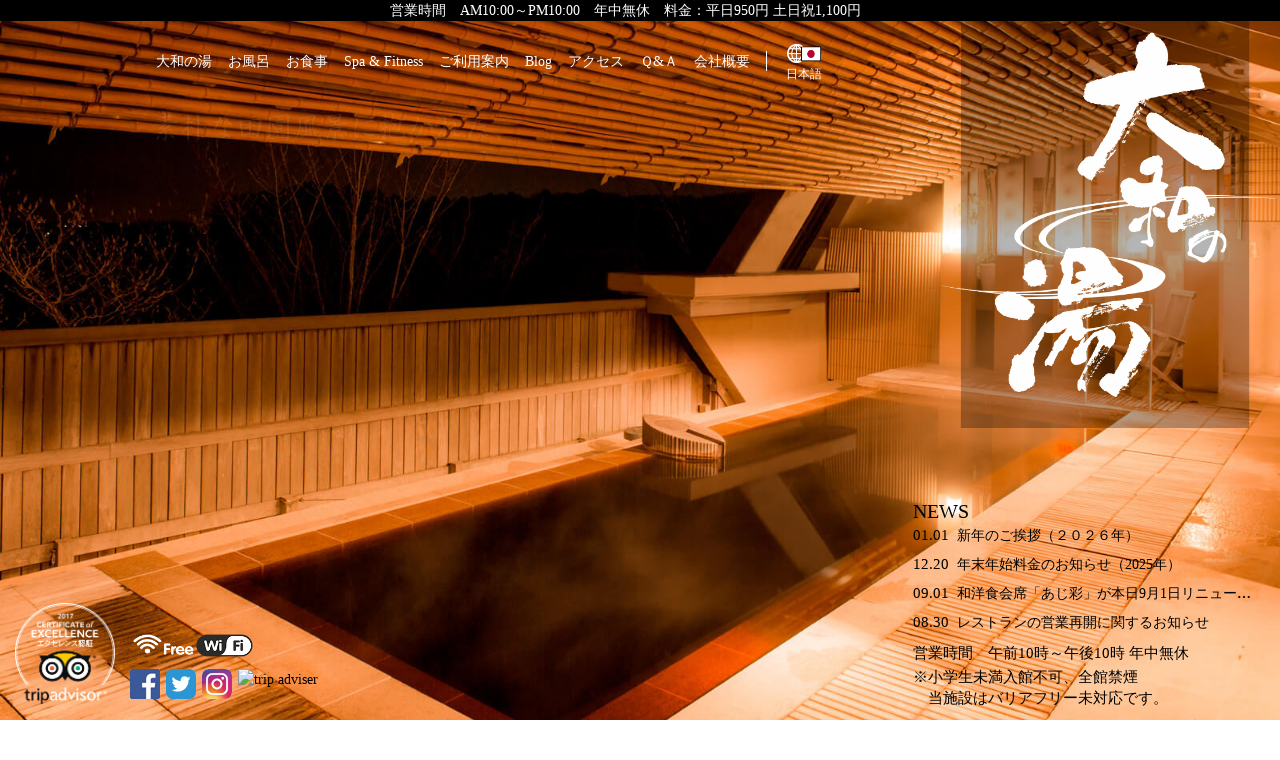

--- FILE ---
content_type: text/html; charset=UTF-8
request_url: https://yamatonoyu.com/
body_size: 38692
content:
<!DOCTYPE html>
<html lang="ja">
<head>
	<!-- Global site tag (gtag.js) - Google Analytics -->
<script async src="https://www.googletagmanager.com/gtag/js?id=G-JB628VQHJE"></script>
<script>
  window.dataLayer = window.dataLayer || [];
  function gtag(){dataLayer.push(arguments);}
  gtag('js', new Date());

  gtag('config', 'G-JB628VQHJE');
</script>
<meta charset="utf-8">
<meta name="viewport" content="width=device-width,initial-scale=1.0">
<meta name="format-detection" content="telephone=no">
<link rel="icon" href="/img/favicon.ico" type="image/vnd.microsoft.icon">
<link rel="stylesheet" href="https://yamatonoyu.com/wp-content/themes/yny/style.css">
<title>大和の湯 &#8211; 千葉県の日帰り天然温泉</title>
<meta name='robots' content='max-image-preview:large' />
<link rel="alternate" type="application/rss+xml" title="大和の湯 &raquo; トップページ のコメントのフィード" href="https://yamatonoyu.com/sample-page-2/feed" />
<script type="text/javascript">
window._wpemojiSettings = {"baseUrl":"https:\/\/s.w.org\/images\/core\/emoji\/14.0.0\/72x72\/","ext":".png","svgUrl":"https:\/\/s.w.org\/images\/core\/emoji\/14.0.0\/svg\/","svgExt":".svg","source":{"concatemoji":"https:\/\/yamatonoyu.com\/wp-includes\/js\/wp-emoji-release.min.js?ver=6.2.8"}};
/*! This file is auto-generated */
!function(e,a,t){var n,r,o,i=a.createElement("canvas"),p=i.getContext&&i.getContext("2d");function s(e,t){p.clearRect(0,0,i.width,i.height),p.fillText(e,0,0);e=i.toDataURL();return p.clearRect(0,0,i.width,i.height),p.fillText(t,0,0),e===i.toDataURL()}function c(e){var t=a.createElement("script");t.src=e,t.defer=t.type="text/javascript",a.getElementsByTagName("head")[0].appendChild(t)}for(o=Array("flag","emoji"),t.supports={everything:!0,everythingExceptFlag:!0},r=0;r<o.length;r++)t.supports[o[r]]=function(e){if(p&&p.fillText)switch(p.textBaseline="top",p.font="600 32px Arial",e){case"flag":return s("\ud83c\udff3\ufe0f\u200d\u26a7\ufe0f","\ud83c\udff3\ufe0f\u200b\u26a7\ufe0f")?!1:!s("\ud83c\uddfa\ud83c\uddf3","\ud83c\uddfa\u200b\ud83c\uddf3")&&!s("\ud83c\udff4\udb40\udc67\udb40\udc62\udb40\udc65\udb40\udc6e\udb40\udc67\udb40\udc7f","\ud83c\udff4\u200b\udb40\udc67\u200b\udb40\udc62\u200b\udb40\udc65\u200b\udb40\udc6e\u200b\udb40\udc67\u200b\udb40\udc7f");case"emoji":return!s("\ud83e\udef1\ud83c\udffb\u200d\ud83e\udef2\ud83c\udfff","\ud83e\udef1\ud83c\udffb\u200b\ud83e\udef2\ud83c\udfff")}return!1}(o[r]),t.supports.everything=t.supports.everything&&t.supports[o[r]],"flag"!==o[r]&&(t.supports.everythingExceptFlag=t.supports.everythingExceptFlag&&t.supports[o[r]]);t.supports.everythingExceptFlag=t.supports.everythingExceptFlag&&!t.supports.flag,t.DOMReady=!1,t.readyCallback=function(){t.DOMReady=!0},t.supports.everything||(n=function(){t.readyCallback()},a.addEventListener?(a.addEventListener("DOMContentLoaded",n,!1),e.addEventListener("load",n,!1)):(e.attachEvent("onload",n),a.attachEvent("onreadystatechange",function(){"complete"===a.readyState&&t.readyCallback()})),(e=t.source||{}).concatemoji?c(e.concatemoji):e.wpemoji&&e.twemoji&&(c(e.twemoji),c(e.wpemoji)))}(window,document,window._wpemojiSettings);
</script>
<style type="text/css">
img.wp-smiley,
img.emoji {
	display: inline !important;
	border: none !important;
	box-shadow: none !important;
	height: 1em !important;
	width: 1em !important;
	margin: 0 0.07em !important;
	vertical-align: -0.1em !important;
	background: none !important;
	padding: 0 !important;
}
</style>
	<link rel='stylesheet' id='wp-block-library-css' href='https://yamatonoyu.com/wp-includes/css/dist/block-library/style.min.css?ver=6.2.8' type='text/css' media='all' />
<link rel='stylesheet' id='classic-theme-styles-css' href='https://yamatonoyu.com/wp-includes/css/classic-themes.min.css?ver=6.2.8' type='text/css' media='all' />
<style id='global-styles-inline-css' type='text/css'>
body{--wp--preset--color--black: #000000;--wp--preset--color--cyan-bluish-gray: #abb8c3;--wp--preset--color--white: #ffffff;--wp--preset--color--pale-pink: #f78da7;--wp--preset--color--vivid-red: #cf2e2e;--wp--preset--color--luminous-vivid-orange: #ff6900;--wp--preset--color--luminous-vivid-amber: #fcb900;--wp--preset--color--light-green-cyan: #7bdcb5;--wp--preset--color--vivid-green-cyan: #00d084;--wp--preset--color--pale-cyan-blue: #8ed1fc;--wp--preset--color--vivid-cyan-blue: #0693e3;--wp--preset--color--vivid-purple: #9b51e0;--wp--preset--gradient--vivid-cyan-blue-to-vivid-purple: linear-gradient(135deg,rgba(6,147,227,1) 0%,rgb(155,81,224) 100%);--wp--preset--gradient--light-green-cyan-to-vivid-green-cyan: linear-gradient(135deg,rgb(122,220,180) 0%,rgb(0,208,130) 100%);--wp--preset--gradient--luminous-vivid-amber-to-luminous-vivid-orange: linear-gradient(135deg,rgba(252,185,0,1) 0%,rgba(255,105,0,1) 100%);--wp--preset--gradient--luminous-vivid-orange-to-vivid-red: linear-gradient(135deg,rgba(255,105,0,1) 0%,rgb(207,46,46) 100%);--wp--preset--gradient--very-light-gray-to-cyan-bluish-gray: linear-gradient(135deg,rgb(238,238,238) 0%,rgb(169,184,195) 100%);--wp--preset--gradient--cool-to-warm-spectrum: linear-gradient(135deg,rgb(74,234,220) 0%,rgb(151,120,209) 20%,rgb(207,42,186) 40%,rgb(238,44,130) 60%,rgb(251,105,98) 80%,rgb(254,248,76) 100%);--wp--preset--gradient--blush-light-purple: linear-gradient(135deg,rgb(255,206,236) 0%,rgb(152,150,240) 100%);--wp--preset--gradient--blush-bordeaux: linear-gradient(135deg,rgb(254,205,165) 0%,rgb(254,45,45) 50%,rgb(107,0,62) 100%);--wp--preset--gradient--luminous-dusk: linear-gradient(135deg,rgb(255,203,112) 0%,rgb(199,81,192) 50%,rgb(65,88,208) 100%);--wp--preset--gradient--pale-ocean: linear-gradient(135deg,rgb(255,245,203) 0%,rgb(182,227,212) 50%,rgb(51,167,181) 100%);--wp--preset--gradient--electric-grass: linear-gradient(135deg,rgb(202,248,128) 0%,rgb(113,206,126) 100%);--wp--preset--gradient--midnight: linear-gradient(135deg,rgb(2,3,129) 0%,rgb(40,116,252) 100%);--wp--preset--duotone--dark-grayscale: url('#wp-duotone-dark-grayscale');--wp--preset--duotone--grayscale: url('#wp-duotone-grayscale');--wp--preset--duotone--purple-yellow: url('#wp-duotone-purple-yellow');--wp--preset--duotone--blue-red: url('#wp-duotone-blue-red');--wp--preset--duotone--midnight: url('#wp-duotone-midnight');--wp--preset--duotone--magenta-yellow: url('#wp-duotone-magenta-yellow');--wp--preset--duotone--purple-green: url('#wp-duotone-purple-green');--wp--preset--duotone--blue-orange: url('#wp-duotone-blue-orange');--wp--preset--font-size--small: 13px;--wp--preset--font-size--medium: 20px;--wp--preset--font-size--large: 36px;--wp--preset--font-size--x-large: 42px;--wp--preset--spacing--20: 0.44rem;--wp--preset--spacing--30: 0.67rem;--wp--preset--spacing--40: 1rem;--wp--preset--spacing--50: 1.5rem;--wp--preset--spacing--60: 2.25rem;--wp--preset--spacing--70: 3.38rem;--wp--preset--spacing--80: 5.06rem;--wp--preset--shadow--natural: 6px 6px 9px rgba(0, 0, 0, 0.2);--wp--preset--shadow--deep: 12px 12px 50px rgba(0, 0, 0, 0.4);--wp--preset--shadow--sharp: 6px 6px 0px rgba(0, 0, 0, 0.2);--wp--preset--shadow--outlined: 6px 6px 0px -3px rgba(255, 255, 255, 1), 6px 6px rgba(0, 0, 0, 1);--wp--preset--shadow--crisp: 6px 6px 0px rgba(0, 0, 0, 1);}:where(.is-layout-flex){gap: 0.5em;}body .is-layout-flow > .alignleft{float: left;margin-inline-start: 0;margin-inline-end: 2em;}body .is-layout-flow > .alignright{float: right;margin-inline-start: 2em;margin-inline-end: 0;}body .is-layout-flow > .aligncenter{margin-left: auto !important;margin-right: auto !important;}body .is-layout-constrained > .alignleft{float: left;margin-inline-start: 0;margin-inline-end: 2em;}body .is-layout-constrained > .alignright{float: right;margin-inline-start: 2em;margin-inline-end: 0;}body .is-layout-constrained > .aligncenter{margin-left: auto !important;margin-right: auto !important;}body .is-layout-constrained > :where(:not(.alignleft):not(.alignright):not(.alignfull)){max-width: var(--wp--style--global--content-size);margin-left: auto !important;margin-right: auto !important;}body .is-layout-constrained > .alignwide{max-width: var(--wp--style--global--wide-size);}body .is-layout-flex{display: flex;}body .is-layout-flex{flex-wrap: wrap;align-items: center;}body .is-layout-flex > *{margin: 0;}:where(.wp-block-columns.is-layout-flex){gap: 2em;}.has-black-color{color: var(--wp--preset--color--black) !important;}.has-cyan-bluish-gray-color{color: var(--wp--preset--color--cyan-bluish-gray) !important;}.has-white-color{color: var(--wp--preset--color--white) !important;}.has-pale-pink-color{color: var(--wp--preset--color--pale-pink) !important;}.has-vivid-red-color{color: var(--wp--preset--color--vivid-red) !important;}.has-luminous-vivid-orange-color{color: var(--wp--preset--color--luminous-vivid-orange) !important;}.has-luminous-vivid-amber-color{color: var(--wp--preset--color--luminous-vivid-amber) !important;}.has-light-green-cyan-color{color: var(--wp--preset--color--light-green-cyan) !important;}.has-vivid-green-cyan-color{color: var(--wp--preset--color--vivid-green-cyan) !important;}.has-pale-cyan-blue-color{color: var(--wp--preset--color--pale-cyan-blue) !important;}.has-vivid-cyan-blue-color{color: var(--wp--preset--color--vivid-cyan-blue) !important;}.has-vivid-purple-color{color: var(--wp--preset--color--vivid-purple) !important;}.has-black-background-color{background-color: var(--wp--preset--color--black) !important;}.has-cyan-bluish-gray-background-color{background-color: var(--wp--preset--color--cyan-bluish-gray) !important;}.has-white-background-color{background-color: var(--wp--preset--color--white) !important;}.has-pale-pink-background-color{background-color: var(--wp--preset--color--pale-pink) !important;}.has-vivid-red-background-color{background-color: var(--wp--preset--color--vivid-red) !important;}.has-luminous-vivid-orange-background-color{background-color: var(--wp--preset--color--luminous-vivid-orange) !important;}.has-luminous-vivid-amber-background-color{background-color: var(--wp--preset--color--luminous-vivid-amber) !important;}.has-light-green-cyan-background-color{background-color: var(--wp--preset--color--light-green-cyan) !important;}.has-vivid-green-cyan-background-color{background-color: var(--wp--preset--color--vivid-green-cyan) !important;}.has-pale-cyan-blue-background-color{background-color: var(--wp--preset--color--pale-cyan-blue) !important;}.has-vivid-cyan-blue-background-color{background-color: var(--wp--preset--color--vivid-cyan-blue) !important;}.has-vivid-purple-background-color{background-color: var(--wp--preset--color--vivid-purple) !important;}.has-black-border-color{border-color: var(--wp--preset--color--black) !important;}.has-cyan-bluish-gray-border-color{border-color: var(--wp--preset--color--cyan-bluish-gray) !important;}.has-white-border-color{border-color: var(--wp--preset--color--white) !important;}.has-pale-pink-border-color{border-color: var(--wp--preset--color--pale-pink) !important;}.has-vivid-red-border-color{border-color: var(--wp--preset--color--vivid-red) !important;}.has-luminous-vivid-orange-border-color{border-color: var(--wp--preset--color--luminous-vivid-orange) !important;}.has-luminous-vivid-amber-border-color{border-color: var(--wp--preset--color--luminous-vivid-amber) !important;}.has-light-green-cyan-border-color{border-color: var(--wp--preset--color--light-green-cyan) !important;}.has-vivid-green-cyan-border-color{border-color: var(--wp--preset--color--vivid-green-cyan) !important;}.has-pale-cyan-blue-border-color{border-color: var(--wp--preset--color--pale-cyan-blue) !important;}.has-vivid-cyan-blue-border-color{border-color: var(--wp--preset--color--vivid-cyan-blue) !important;}.has-vivid-purple-border-color{border-color: var(--wp--preset--color--vivid-purple) !important;}.has-vivid-cyan-blue-to-vivid-purple-gradient-background{background: var(--wp--preset--gradient--vivid-cyan-blue-to-vivid-purple) !important;}.has-light-green-cyan-to-vivid-green-cyan-gradient-background{background: var(--wp--preset--gradient--light-green-cyan-to-vivid-green-cyan) !important;}.has-luminous-vivid-amber-to-luminous-vivid-orange-gradient-background{background: var(--wp--preset--gradient--luminous-vivid-amber-to-luminous-vivid-orange) !important;}.has-luminous-vivid-orange-to-vivid-red-gradient-background{background: var(--wp--preset--gradient--luminous-vivid-orange-to-vivid-red) !important;}.has-very-light-gray-to-cyan-bluish-gray-gradient-background{background: var(--wp--preset--gradient--very-light-gray-to-cyan-bluish-gray) !important;}.has-cool-to-warm-spectrum-gradient-background{background: var(--wp--preset--gradient--cool-to-warm-spectrum) !important;}.has-blush-light-purple-gradient-background{background: var(--wp--preset--gradient--blush-light-purple) !important;}.has-blush-bordeaux-gradient-background{background: var(--wp--preset--gradient--blush-bordeaux) !important;}.has-luminous-dusk-gradient-background{background: var(--wp--preset--gradient--luminous-dusk) !important;}.has-pale-ocean-gradient-background{background: var(--wp--preset--gradient--pale-ocean) !important;}.has-electric-grass-gradient-background{background: var(--wp--preset--gradient--electric-grass) !important;}.has-midnight-gradient-background{background: var(--wp--preset--gradient--midnight) !important;}.has-small-font-size{font-size: var(--wp--preset--font-size--small) !important;}.has-medium-font-size{font-size: var(--wp--preset--font-size--medium) !important;}.has-large-font-size{font-size: var(--wp--preset--font-size--large) !important;}.has-x-large-font-size{font-size: var(--wp--preset--font-size--x-large) !important;}
.wp-block-navigation a:where(:not(.wp-element-button)){color: inherit;}
:where(.wp-block-columns.is-layout-flex){gap: 2em;}
.wp-block-pullquote{font-size: 1.5em;line-height: 1.6;}
</style>
<link rel='stylesheet' id='bogo-css' href='https://yamatonoyu.com/wp-content/plugins/bogo/includes/css/style.css?ver=3.7' type='text/css' media='all' />
<link rel='stylesheet' id='contact-form-7-css' href='https://yamatonoyu.com/wp-content/plugins/contact-form-7/includes/css/styles.css?ver=5.7.6' type='text/css' media='all' />
<link rel='stylesheet' id='foobox-free-min-css' href='https://yamatonoyu.com/wp-content/plugins/foobox-image-lightbox/free/css/foobox.free.min.css?ver=2.7.25' type='text/css' media='all' />
<script type='text/javascript' src='https://yamatonoyu.com/wp-includes/js/jquery/jquery.min.js?ver=3.6.4' id='jquery-core-js'></script>
<script type='text/javascript' src='https://yamatonoyu.com/wp-includes/js/jquery/jquery-migrate.min.js?ver=3.4.0' id='jquery-migrate-js'></script>
<script type='text/javascript' id='foobox-free-min-js-before'>
/* Run FooBox FREE (v2.7.25) */
var FOOBOX = window.FOOBOX = {
	ready: true,
	disableOthers: false,
	o: {wordpress: { enabled: true }, countMessage:'image %index of %total', captions: { dataTitle: ["captionTitle","title"], dataDesc: ["captionDesc","description"] }, excludes:'.fbx-link,.nofoobox,.nolightbox,a[href*="pinterest.com/pin/create/button/"]', affiliate : { enabled: false }},
	selectors: [
		".foogallery-container.foogallery-lightbox-foobox", ".foogallery-container.foogallery-lightbox-foobox-free", ".gallery", ".wp-block-gallery", ".wp-caption", ".wp-block-image", "a:has(img[class*=wp-image-])", ".foobox"
	],
	pre: function( $ ){
		// Custom JavaScript (Pre)
		
	},
	post: function( $ ){
		// Custom JavaScript (Post)
		
		// Custom Captions Code
		
	},
	custom: function( $ ){
		// Custom Extra JS
		
	}
};
</script>
<script type='text/javascript' src='https://yamatonoyu.com/wp-content/plugins/foobox-image-lightbox/free/js/foobox.free.min.js?ver=2.7.25' id='foobox-free-min-js'></script>
<link rel="https://api.w.org/" href="https://yamatonoyu.com/wp-json/" /><link rel="alternate" type="application/json" href="https://yamatonoyu.com/wp-json/wp/v2/pages/2" /><link rel="EditURI" type="application/rsd+xml" title="RSD" href="https://yamatonoyu.com/xmlrpc.php?rsd" />
<link rel="wlwmanifest" type="application/wlwmanifest+xml" href="https://yamatonoyu.com/wp-includes/wlwmanifest.xml" />
<meta name="generator" content="WordPress 6.2.8" />
<link rel="canonical" href="https://yamatonoyu.com/" />
<link rel='shortlink' href='https://yamatonoyu.com/' />
<link rel="alternate" type="application/json+oembed" href="https://yamatonoyu.com/wp-json/oembed/1.0/embed?url=https%3A%2F%2Fyamatonoyu.com%2F" />
<link rel="alternate" type="text/xml+oembed" href="https://yamatonoyu.com/wp-json/oembed/1.0/embed?url=https%3A%2F%2Fyamatonoyu.com%2F&#038;format=xml" />
<link rel="alternate" hreflang="zh-CN" href="https://yamatonoyu.com/zh/" />
<link rel="alternate" hreflang="en-US" href="https://yamatonoyu.com/en/" />
<link rel="alternate" hreflang="ja" href="https://yamatonoyu.com/" />
<link rel="stylesheet" href="/css/index.css">
		<style type="text/css" id="wp-custom-css">
			#news {
	max-width: 350px;
}

#news dl {
	margin-right: 0;
	display: grid;
	grid-template-columns: max-content 1fr;
	gap: 8px;
}

#news dt {
	float: none;
}

#news dd {
	margin-left: 0;
	width: auto;
}		</style>
		</head>

<body class="home page-template-default page page-id-2 ja">
<svg xmlns="http://www.w3.org/2000/svg" viewBox="0 0 0 0" width="0" height="0" focusable="false" role="none" style="visibility: hidden; position: absolute; left: -9999px; overflow: hidden;" ><defs><filter id="wp-duotone-dark-grayscale"><feColorMatrix color-interpolation-filters="sRGB" type="matrix" values=" .299 .587 .114 0 0 .299 .587 .114 0 0 .299 .587 .114 0 0 .299 .587 .114 0 0 " /><feComponentTransfer color-interpolation-filters="sRGB" ><feFuncR type="table" tableValues="0 0.49803921568627" /><feFuncG type="table" tableValues="0 0.49803921568627" /><feFuncB type="table" tableValues="0 0.49803921568627" /><feFuncA type="table" tableValues="1 1" /></feComponentTransfer><feComposite in2="SourceGraphic" operator="in" /></filter></defs></svg><svg xmlns="http://www.w3.org/2000/svg" viewBox="0 0 0 0" width="0" height="0" focusable="false" role="none" style="visibility: hidden; position: absolute; left: -9999px; overflow: hidden;" ><defs><filter id="wp-duotone-grayscale"><feColorMatrix color-interpolation-filters="sRGB" type="matrix" values=" .299 .587 .114 0 0 .299 .587 .114 0 0 .299 .587 .114 0 0 .299 .587 .114 0 0 " /><feComponentTransfer color-interpolation-filters="sRGB" ><feFuncR type="table" tableValues="0 1" /><feFuncG type="table" tableValues="0 1" /><feFuncB type="table" tableValues="0 1" /><feFuncA type="table" tableValues="1 1" /></feComponentTransfer><feComposite in2="SourceGraphic" operator="in" /></filter></defs></svg><svg xmlns="http://www.w3.org/2000/svg" viewBox="0 0 0 0" width="0" height="0" focusable="false" role="none" style="visibility: hidden; position: absolute; left: -9999px; overflow: hidden;" ><defs><filter id="wp-duotone-purple-yellow"><feColorMatrix color-interpolation-filters="sRGB" type="matrix" values=" .299 .587 .114 0 0 .299 .587 .114 0 0 .299 .587 .114 0 0 .299 .587 .114 0 0 " /><feComponentTransfer color-interpolation-filters="sRGB" ><feFuncR type="table" tableValues="0.54901960784314 0.98823529411765" /><feFuncG type="table" tableValues="0 1" /><feFuncB type="table" tableValues="0.71764705882353 0.25490196078431" /><feFuncA type="table" tableValues="1 1" /></feComponentTransfer><feComposite in2="SourceGraphic" operator="in" /></filter></defs></svg><svg xmlns="http://www.w3.org/2000/svg" viewBox="0 0 0 0" width="0" height="0" focusable="false" role="none" style="visibility: hidden; position: absolute; left: -9999px; overflow: hidden;" ><defs><filter id="wp-duotone-blue-red"><feColorMatrix color-interpolation-filters="sRGB" type="matrix" values=" .299 .587 .114 0 0 .299 .587 .114 0 0 .299 .587 .114 0 0 .299 .587 .114 0 0 " /><feComponentTransfer color-interpolation-filters="sRGB" ><feFuncR type="table" tableValues="0 1" /><feFuncG type="table" tableValues="0 0.27843137254902" /><feFuncB type="table" tableValues="0.5921568627451 0.27843137254902" /><feFuncA type="table" tableValues="1 1" /></feComponentTransfer><feComposite in2="SourceGraphic" operator="in" /></filter></defs></svg><svg xmlns="http://www.w3.org/2000/svg" viewBox="0 0 0 0" width="0" height="0" focusable="false" role="none" style="visibility: hidden; position: absolute; left: -9999px; overflow: hidden;" ><defs><filter id="wp-duotone-midnight"><feColorMatrix color-interpolation-filters="sRGB" type="matrix" values=" .299 .587 .114 0 0 .299 .587 .114 0 0 .299 .587 .114 0 0 .299 .587 .114 0 0 " /><feComponentTransfer color-interpolation-filters="sRGB" ><feFuncR type="table" tableValues="0 0" /><feFuncG type="table" tableValues="0 0.64705882352941" /><feFuncB type="table" tableValues="0 1" /><feFuncA type="table" tableValues="1 1" /></feComponentTransfer><feComposite in2="SourceGraphic" operator="in" /></filter></defs></svg><svg xmlns="http://www.w3.org/2000/svg" viewBox="0 0 0 0" width="0" height="0" focusable="false" role="none" style="visibility: hidden; position: absolute; left: -9999px; overflow: hidden;" ><defs><filter id="wp-duotone-magenta-yellow"><feColorMatrix color-interpolation-filters="sRGB" type="matrix" values=" .299 .587 .114 0 0 .299 .587 .114 0 0 .299 .587 .114 0 0 .299 .587 .114 0 0 " /><feComponentTransfer color-interpolation-filters="sRGB" ><feFuncR type="table" tableValues="0.78039215686275 1" /><feFuncG type="table" tableValues="0 0.94901960784314" /><feFuncB type="table" tableValues="0.35294117647059 0.47058823529412" /><feFuncA type="table" tableValues="1 1" /></feComponentTransfer><feComposite in2="SourceGraphic" operator="in" /></filter></defs></svg><svg xmlns="http://www.w3.org/2000/svg" viewBox="0 0 0 0" width="0" height="0" focusable="false" role="none" style="visibility: hidden; position: absolute; left: -9999px; overflow: hidden;" ><defs><filter id="wp-duotone-purple-green"><feColorMatrix color-interpolation-filters="sRGB" type="matrix" values=" .299 .587 .114 0 0 .299 .587 .114 0 0 .299 .587 .114 0 0 .299 .587 .114 0 0 " /><feComponentTransfer color-interpolation-filters="sRGB" ><feFuncR type="table" tableValues="0.65098039215686 0.40392156862745" /><feFuncG type="table" tableValues="0 1" /><feFuncB type="table" tableValues="0.44705882352941 0.4" /><feFuncA type="table" tableValues="1 1" /></feComponentTransfer><feComposite in2="SourceGraphic" operator="in" /></filter></defs></svg><svg xmlns="http://www.w3.org/2000/svg" viewBox="0 0 0 0" width="0" height="0" focusable="false" role="none" style="visibility: hidden; position: absolute; left: -9999px; overflow: hidden;" ><defs><filter id="wp-duotone-blue-orange"><feColorMatrix color-interpolation-filters="sRGB" type="matrix" values=" .299 .587 .114 0 0 .299 .587 .114 0 0 .299 .587 .114 0 0 .299 .587 .114 0 0 " /><feComponentTransfer color-interpolation-filters="sRGB" ><feFuncR type="table" tableValues="0.098039215686275 1" /><feFuncG type="table" tableValues="0 0.66274509803922" /><feFuncB type="table" tableValues="0.84705882352941 0.41960784313725" /><feFuncA type="table" tableValues="1 1" /></feComponentTransfer><feComposite in2="SourceGraphic" operator="in" /></filter></defs></svg>
<header>
  <p id="top-info">
    <span class="lang-ja">営業時間　AM10:00～PM10:00　年中無休　料金：平日950円 土日祝1,100円</span>
    <span class="lang-en">10:00 A.M. to 10:00 P.M. 7 days a week / Weekdays: &yen;950 Weekends & Holidays: &yen;1,100</span>
    <span class="lang-zh">营业时间：上午10点至晚上10点 一周7天 价格：平日950日元 周六，周日及公众假期1,100日元</span>
  </p>
  <div class="header-inner">
    <p id="navi-menu">MENU</p>
<nav style="display:none;">
<div class="menu-nav-container"><ul id="menu-nav" class="menu"><li id="menu-item-57" class="menu-item menu-item-type-post_type menu-item-object-page menu-item-home current-menu-item page_item page-item-2 current_page_item menu-item-57"><a href="https://yamatonoyu.com/" aria-current="page">TOP</a></li>
<li id="menu-item-56" class="menu-item menu-item-type-post_type menu-item-object-page menu-item-56"><a href="https://yamatonoyu.com/about">大和の湯</a></li>
<li id="menu-item-55" class="menu-item menu-item-type-post_type menu-item-object-page menu-item-55"><a href="https://yamatonoyu.com/bath">お風呂</a></li>
<li id="menu-item-114" class="menu-item menu-item-type-post_type menu-item-object-page menu-item-has-children menu-item-114"><a href="https://yamatonoyu.com/food">お食事</a>
<ul class="sub-menu">
	<li id="menu-item-181" class="menu-item menu-item-type-custom menu-item-object-custom menu-item-181"><a href="/food/#drinkMenu">お飲み物</a></li>
</ul>
</li>
<li id="menu-item-113" class="menu-item menu-item-type-post_type menu-item-object-page menu-item-113"><a href="https://yamatonoyu.com/fitness">Spa &#038; Fitness</a></li>
<li id="menu-item-112" class="menu-item menu-item-type-post_type menu-item-object-page menu-item-112"><a href="https://yamatonoyu.com/guidance">ご利用案内</a></li>
<li id="menu-item-115" class="menu-item menu-item-type-post_type menu-item-object-page menu-item-115"><a href="https://yamatonoyu.com/information">Blog</a></li>
<li id="menu-item-111" class="menu-item menu-item-type-post_type menu-item-object-page menu-item-111"><a href="https://yamatonoyu.com/access">アクセス</a></li>
<li id="menu-item-110" class="menu-item menu-item-type-post_type menu-item-object-page menu-item-110"><a href="https://yamatonoyu.com/question">Ｑ&#038;Ａ</a></li>
<li id="menu-item-109" class="menu-item menu-item-type-post_type menu-item-object-page menu-item-109"><a href="https://yamatonoyu.com/profile">会社概要</a></li>
</ul></div><div id="select-lang">
  <div id="current-lang">
    <span class="lang-ja"><img src="/img/globe_japan.png" alt=""><img src="/img/globe_japan_white.png" alt="" class="globe-white"><br>日本語</span>
    <span class="lang-en"><img src="/img/globe_usa.png" alt=""><img src="/img/globe_usa_white.png" alt="" class="globe-white"><br>English</span>
    <span class="lang-zh"><img src="/img/globe_china.png" alt=""><img src="/img/globe_china_white.png" alt="" class="globe-white"><br>中文</span>
  </div>
  <ul class="bogo-language-switcher list-view"><li class="en-US en first"><span class="bogoflags bogoflags-us"></span> <span class="bogo-language-name"><a rel="alternate" hreflang="en-US" href="https://yamatonoyu.com/en/" title="英語">English</a></span></li>
<li class="ja current"><span class="bogoflags bogoflags-jp"></span> <span class="bogo-language-name"><a rel="alternate" hreflang="ja" href="https://yamatonoyu.com/" title="日本語" class="current" aria-current="page">日本語</a></span></li>
<li class="zh-CN zh last"><span class="bogoflags bogoflags-cn"></span> <span class="bogo-language-name"><a rel="alternate" hreflang="zh-CN" href="https://yamatonoyu.com/zh/" title="中国語">中文</a></span></li>
</ul>  <div id="lang-shadow"></div>
</div>
</nav>
  </div>
</header>
<div class="container">
  <div class="contents">

<h1 id="square-logo" class="lang-ja"><img src="/img/yamatologo_square.png" alt="大和の湯"></h1>
<div id="yamato-logo" class="lang-en">
  <h1><img src="/img/yamatoLogo6.png" alt="Hot Spring in Narita [Yamato no Yu - Onsen]"></h1>
  <div class="down-arrow"><a href="#page2" class="scroll"><img src="/img/down2.png" alt="" class="arrow" width="50"></a></div>
</div>
<div id="yamato-logo" class="lang-zh">
  <h1><img src="/img/yamatoLogo6.png" alt="yamato-no-yu 日本千叶成田的温泉"></h1>
  <div class="down-arrow"><a href="#page2" class="scroll"><img src="/img/down2.png" alt="" class="arrow" width="50"></a></div>
</div>
<div id="for-hidden"><div id="top-image-top"></div></div>
<div id="intro-wrapper">
  <div id="intro">
    <img src="/img/yamato_intro1-4.png" alt="素朴な田園風景に抱かれた、" class="intro1">
    <img src="/img/yamato_intro2-4.png" alt="モダンな大人の隠れ家" class="intro2">
    <img src="/img/yamato_intro3-4.png" alt="極上の湯で心身を癒す至福のくつろぎ･・・" class="intro3">
  </div>
</div>

<div id="news">
  <strong><a href="/information" class="lang-ja">NEWS</a><a href="/en/information" class="lang-en">NEWS</a></strong>
  <dl>
    <dt>01.01</dt>
    <dd><a href="https://yamatonoyu.com/article/1835">新年のご挨拶（２０２６年）</a></dd>
    <dt>12.20</dt>
    <dd><a href="https://yamatonoyu.com/article/1806">年末年始料金のお知らせ（2025年）</a></dd>
    <dt>09.01</dt>
    <dd><a href="https://yamatonoyu.com/article/1749">和洋食会席「あじ彩」が本日9月1日リニューアルオープンしました！</a></dd>
    <dt>08.30</dt>
    <dd><a href="https://yamatonoyu.com/article/1553">レストランの営業再開に関するお知らせ</a></dd>
  </dl>
  <p style="font-weight:normal;">営業時間　午前10時～午後10時 年中無休</p>
  <p style="font-weight:normal; text-align:left; margin-top:3px;">※小学生未満入館不可、全館禁煙<br>　当施設はバリアフリー未対応です。</p>
</div>
<div id="trip-advisor-wrapper">
  <div class="tripadvisor-certificate-excellence"><a href="/article/234"><img src="/img/logo_tripadvisor_certificate_excellence_wh_mix.png" alt="2018 CERTIFICATE of EXCELLENCE エクセレンス認証 trip advisor"></a></div>
</div>
<div id="wifi-mark">
  <a href="/article/229"><img src="/img/icon_wifi_free_wh.png" alt="wi-fi 無料接続サービス"></a>
</div>

<div id="tablet-social">
  <div class="tablet-facebook">
    <a href="https://www.facebook.com/yamatonoyu" target="_blank"><img src="/img/facebook.png" alt="大和の湯Facebookページ" width="25"></a>
  </div>
  <div class="tablet-twitter">
    <a href="https://twitter.com/yamatonoyu_1999" target="_blank"><img src="/img/twitter.png" alt="大和の湯Twitterページ" width="25"></a>
  </div>
  <div class="tablet-instagram">
    <a href="https://www.instagram.com/naritanomeisen_yamatonoyu/" target="_blank"><img src="/img/instagram.png" alt="大和の湯Instagramページ" width="25"></a>
  </div>
  <div id="TA_socialButtonIcon991" class="TA_socialButtonIcon">
    <ul id="rkfZJOlS" class="TA_links HWqCN0E">
      <li id="WP1CJX1qRTw" class="FkVUIFOgC">
        <a target="_blank" href="https://www.tripadvisor.jp/Attraction_Review-g298161-d1641309-Reviews-Yamato_no_Yu-Narita_Chiba_Prefecture_Kanto.html"><img src="https://www.tripadvisor.jp/img/cdsi/img2/branding/socialWidget/32x32_green-21690-2.png" alt="trip adviser"></a>
      </li>
    </ul>
  </div>
  <script src="https://www.jscache.com/wejs?wtype=socialButtonIcon&amp;uniq=991&amp;locationId=1641309&amp;color=green&amp;size=med&amp;lang=ja&amp;display_version=2"></script>
</div>

<!--スマホ用TOP情報表示-->
<div class="info-sp">


  <div class="introduce">
    <p>千葉県成田市の天然温泉 大和の湯は、</p>
    <p>東京からでも日帰りで楽しめるリゾート施設です。</p>
  </div>

  <p class="telephone"><a href="tel:0476288111">TEL:0476-28-8111</a></p>
  <p>午前10時 - 午後10時　年中無休</p>
  <div class="access-btn">
    <a href="/access"><p>アクセス</p><img src="/img/access.png" alt="" width="20" class="access-mark"></a>
  </div>
  <dl>
    <dt>入館料</dt>
    <dd>平日:950円/土日祝:1100円</dd>
    <dd>小学生:600円（大浴場の混浴はできません。）</dd>
    <dd>未就学児の入館はご遠慮ください。</dd>
    <dd></dd>
  </dl>


</div>

<div id="btn-part" class="lang-en">
  <div class="english">
    <a href="/"><p>Japanese</p></a>
  </div>
</div>
<div id="btn-part" class="lang-zh">
  <div class="english">
    <a href="/"><p>Japanese</p></a>
  </div>
</div>

</div><!-- /contents -->

<div id="main">
  <div id="page2">
    <div class="warpping">
      <h2 class="news"><a href="/information">NEWS</a></h2>
      <div id="box-container">

        <div class="box">
          <div class="box-image"><img width="1588" height="1228" src="https://yamatonoyu.com/wp-content/uploads/2020/07/yamatonoyulogo-e1766199423331.jpg" class="attachment-post-thumbnail size-post-thumbnail wp-post-image" alt="yamatonoyulogo" decoding="async" loading="lazy" srcset="https://yamatonoyu.com/wp-content/uploads/2020/07/yamatonoyulogo-e1766199423331.jpg 1588w, https://yamatonoyu.com/wp-content/uploads/2020/07/yamatonoyulogo-e1766199423331-300x232.jpg 300w, https://yamatonoyu.com/wp-content/uploads/2020/07/yamatonoyulogo-e1766199423331-1024x792.jpg 1024w, https://yamatonoyu.com/wp-content/uploads/2020/07/yamatonoyulogo-e1766199423331-768x594.jpg 768w, https://yamatonoyu.com/wp-content/uploads/2020/07/yamatonoyulogo-e1766199423331-1536x1188.jpg 1536w" sizes="(max-width: 1588px) 100vw, 1588px" /></div>
          <div class="news-title">
            <a href="https://yamatonoyu.com/article/1835">
              <h3>新年のご挨拶（２０２６年）</h3>
            </a>
          </div>
          <p class="date">2026年1月1日</p>
          <div class="box-text">
            <p class="news-text">新年のご挨拶 新年明けましておめでとうございます。 旧年中は格別のご愛顧を賜り厚く御礼申し上げます。...</p>
          </div>
        </div>
        <div class="box">
          <div class="box-image"></div>
          <div class="news-title">
            <a href="https://yamatonoyu.com/article/1806">
              <h3>年末年始料金のお知らせ（2025年）</h3>
            </a>
          </div>
          <p class="date">2025年12月20日</p>
          <div class="box-text">
            <p class="news-text">いつも「成田の命泉　大和の湯」をご利用頂き、誠にありがとうございます。 年末年始も休まずに営業いたし...</p>
          </div>
        </div>
        <div class="box">
          <div class="box-image"><img width="600" height="400" src="https://yamatonoyu.com/wp-content/uploads/2025/08/ajisai.png" class="attachment-post-thumbnail size-post-thumbnail wp-post-image" alt="" decoding="async" loading="lazy" srcset="https://yamatonoyu.com/wp-content/uploads/2025/08/ajisai.png 600w, https://yamatonoyu.com/wp-content/uploads/2025/08/ajisai-300x200.png 300w" sizes="(max-width: 600px) 100vw, 600px" /></div>
          <div class="news-title">
            <a href="https://yamatonoyu.com/article/1749">
              <h3>和洋食会席「あじ彩」が本日9月1日リニューアルオープンしました！</h3>
            </a>
          </div>
          <p class="date">2025年9月1日</p>
          <div class="box-text">
            <p class="news-text">いつも成田の命泉　大和の湯をご利用いただきありがとうございます。 この度、和洋食会席「あじ彩」が本日...</p>
          </div>
        </div>

      </div>
      <div class="line-box">
        <span class="inside"></span>
      </div>
      <div class="greeting-image">
        <img src="/img/appearance.jpg" alt="大和の湯外観" width="360" class="fadeIn">
      </div>
      <div class="vertical-line"></div>
      <div class="right-box">
        <h2 id="greeting">
          <img src="/img/goaisatsu.jpg" alt="ごあいさつ" class="goaisatsu">
        </h2>
        <div class="greeting-p">
          <p>平成８年、成田老人クラブの方々が突然会社に来られ、成田の大竹にて何とか温泉を開業してほしいと熱く語られたのを今でもはっきりと覚えております。その2年後、平成10年10月10日、初代「大和の湯」はオープンしました。当初、お客様の来館数は最大200人程度と想定されたことから、小ぶりの平屋で鉄筋コンクリート造のモダンな建物としました。</p>
          <p>ところが蓋をあけてみると、週末や祝日には700人以上の来館者があり、浴室はいつも満杯で人が並ぶ事態となってしまったのです。これでは申し訳ないと、3年を過ぎた時点で解体を決断しました。そして1,000人の来館者でも対応できるスペースと、和風モダンを極めた最上級の日帰り温泉施設を再建設することとし、著名な建築設計家である羽深氏とタイアップした結果、今日の「大和の湯」が誕生しました。</p>
          <p>市民の声から始まった「大和の湯」だからこそ、その初心を貫き、いつまでも市民の皆さまに愛され続ける天然温泉施設でありたいと心から願っております。ごゆっくりとおくつろぎください。</p>
        </div>
        <div class="greeting-name">
         <dl>
  <dt>成田の命泉 大和の湯</dt>
  <dd>創業者　中島 尚彦</dd>
  <dt style="margin-top: 8px;">メディア情報発信</dt>
  <dd style="margin-top: 8px;"><a href="https://www.instagram.com/kodaishi/" target="_blank" rel="noopener">Kodaishi Instagram</a><br>
      <a href="https://twitter.com/historyjp__" target="_blank" rel="noopener">Historyjp古代史Twitter</a><br>
      <a href="https://www.historyjp.com" target="_blank" rel="noopener">日本とユダヤのハーモニー</a></dd>
</dl>

<style>
.greeting-name {
    line-height: 1.7;
}

.greeting-name dt {
    float: left;
}

.greeting-name dd {
    margin-left: 127px;
    text-align: left;
}

.greeting-name dd a {
    color: blue;
}

.greeting-name dd a:hover {
    text-decoration:underline;
}
</style> 
        </div>
      </div>
    </div>
<footer>
  <div class="footer-inner">
	  <p>
		  <span>〒286-0841 千葉県成田市大竹1630</span>
		  <span>TEL：0476-28-8111</span>
		  <span>FAX：0476-28-8112</span><br>
		  <span>営業時間：午前10時～午後10時 年中無休</span>
		  <span>※小学生未満入館不可、全館禁煙</span><br>
		  <span class="copyright">Copyright(C) Yamatonoyu 2015 All rights reserved.</span>
	  </p>
  </div>
</footer>
</div></div>
<div id="page-top"><a href="#"><img src="/img/arrow.png" alt=""></a></div>
</div><!-- /container -->
<script type='text/javascript' src='https://yamatonoyu.com/wp-content/plugins/contact-form-7/includes/swv/js/index.js?ver=5.7.6' id='swv-js'></script>
<script type='text/javascript' id='contact-form-7-js-extra'>
/* <![CDATA[ */
var wpcf7 = {"api":{"root":"https:\/\/yamatonoyu.com\/wp-json\/","namespace":"contact-form-7\/v1"}};
/* ]]> */
</script>
<script type='text/javascript' src='https://yamatonoyu.com/wp-content/plugins/contact-form-7/includes/js/index.js?ver=5.7.6' id='contact-form-7-js'></script>
<script type='text/javascript' src='https://yamatonoyu.com/js/common.js?ver=6.2.8' id='common-js-js'></script>
<script type='text/javascript' src='https://yamatonoyu.com/js/index.js?ver=6.2.8' id='index-js-js'></script>
</body>
</html>

--- FILE ---
content_type: text/css
request_url: https://yamatonoyu.com/wp-content/themes/yny/style.css
body_size: 12646
content:
@charset "utf-8";
/*
Theme Name:	YNY
Author:	soundhouse
Description:	大和の湯のテーマ
version:	0.9
*/
/* reset */
html, body, div, span, object, h1, h2, h3, h4, h5, h6, p, a, addresss, img, samp, strong, dl.form, dt, dd, ol, ul, li, form, label, table, caption, tbody, tfoot, thead, tr, th, td {
	vertical-align: baseline;
	margin: 0;
	padding: 0;
	border: 0;
	background: transparent;
	font-size: 100%;
	outline: 0;
	font-weight: normal;
}

a {
	color: #000;
	text-decoration: none;
}

* {
	zoom: 1;
}

img {
	-ms-interpolation-mode: bicubic;
}

ul, ol {
	list-style: none;
	zoom: normal;
}

table {
	border-collapse: collapse;
	border-spacing: 0;
}

dl {
	margin: 0;
}

body {
	-webkit-text-size-adjust: none;
	overflow-y: scroll;
	font: 14px/1.5em "Times New Roman", Meiryo, serif;
}

/* 言語別表示 */
:lang(ja) .lang-en,
:lang(ja) .lang-zh {
	display: none;
}
:lang(en-US) .lang-ja,
:lang(en-US) .lang-zh {
	display: none;
}
:lang(zh-CN) .lang-ja,
:lang(zh-CN) .lang-en {
	display: none;
}

/* スクリーンリーダー */
.screen-reader-text {
	border: 0;
	clip: rect(1px, 1px, 1px, 1px);
	clip-path: inset(50%);
	height: 1px;
	margin: -1px;
	overflow: hidden;
	padding: 0;
	position: absolute !important;
	width: 1px;
	word-wrap: normal !important;
}

/* あれ系 */
.top30 {
	margin-top: 30px;
}

.bottom30 {
	margin-bottom: 30px;
}

.clear {
	clear: both;
}

.right {
	float: right;
}

header {
	position: fixed;
	width: 100%;
	top: 0;
	left: 0;
	height: 103px;
	background-color: #fff;
	box-shadow: rgba(0, 0, 0, 0.85098) 8px -3px 8px -5px;
	z-index: 100;
}

#top-info {
	background: #000;
	color: #fff;
	text-align: center;
	padding-right: 30px;
	margin-top: 0;
}
:lang(en-US) #top-info,
:lang(zh-CN) #top-info {
	text-align: right;
}

.header-inner {
	max-width: 1000px;
	margin: auto;
	position: relative;
}

header img.logo {
	float: left;
	margin: 14px 0px 14px 14px;
}

header img.logo:hover {
	opacity: .8;
}

#menu-social {
	position: absolute;
	right: 0;
	top: 26px;
}

#menu-social > div {
	float: left;
}

#menu-social > div + div {
	margin-left: 3px;
}

#menu-social > div img {
	width: 23px;
}

@media screen and (max-width: 950px){
	#menu-social {
	top: 13px;
	width: 54px;
	}
	#menu-social > div:nth-child(3) {
		margin-left: 0;
	}
}

#navi-menu {
	display: none;
	background: #000;
	text-align: center;
	padding: 10px;
	margin: 0px;
}

#navi-menu:hover {
	cursor: pointer;
}

.menu-nav-container {
	display: inline-block;
}

#select-lang {
	display: inline-block;
}

.bogo-language-switcher .bogoflags,
.bogo-language-switcher .bogoflags-before::before {
	width: 24px;
	height: 16px;
}

.bogo-language-switcher .bogoflags::before {
	content:none;
}

.bogo-language-switcher .bogoflags-jp {
	background: url('/img/japan.png') no-repeat center center;
	background-size: 24px 16px;
}

.bogo-language-switcher .bogoflags-us {
	background: url('/img/usa.png') no-repeat center center;
	background-size: 24px 16px;
}

.bogo-language-switcher .bogoflags-cn {
	background: url('/img/china.png') no-repeat center center;
	background-size: 24px 16px;
}

.bogo-language-switcher a {
	display: inline-block;
}

header ul {
	padding: 28px 0 0;
}

:lang(en-US) header ul,
:lang(zh-CN) header ul {
	padding-left: 10px;
}

header li {
	float: left;
	margin-left: 16px;
}

header li a{
	color: black;
}

header li a:hover{
	opacity: 0.6;
}

#menu-nav > li:first-child {
	display: none;
}

#menu-nav .sub-menu {
	display: none;
	padding-top: 5px;
	position: absolute;
	white-space: nowrap;
}

#menu-nav .sub-menu li {
	float: none;
	margin: 0;
}

#menu-item-114 {
	margin-right: -15px;
	width: 57px;
	position: relative;
}

#menu-item-114:hover .sub-menu {
	display: block;
}

#select-lang::before {
	content: "";
	background: #000;
	height: 20px;
	width: 1px;
	display: block;
	float: left;
}

#current-lang {
	display: block;
	text-align: center;
	line-height: 1.3;
	font-size: 12px;
	position: relative;
	top: -7px;
	width: 75px;
	padding-bottom: 10px;
}

#current-lang img {
	width: 34px;
}

#current-lang .globe-white {
	display: none;
}

#current-lang + ul {
	padding: 7px 10px 0;
	background: #fff;
	text-align: center;
	width: 56px;
	display: none;
	margin-top: -9px;
}

#current-lang + ul li {
	margin-left: 0;
	width: 100%;
	margin-bottom: 12px;
	line-height: 1.2;
}

#current-lang + ul li img {
	width: 24px;
}

@media (min-width: 870px) {
	#current-lang:hover + ul,
	#current-lang + ul:hover {
		display: block;
	}
}

#lang-shadow {
	display: none;
	background: rgba(0,0,0,0.54);
	position: fixed;
	width: 100%;
	height: 100%;
	top: 0;
	bottom: 0;
	z-index: 0;
}

.bogo-language-switcher .current {
	display: none;
}

#select-lang {
	padding-left: 16px;
	padding-top: 28px;
	vertical-align: top;
}

.container {
}

.contents {
	background-color: #f4f3f5;
	margin-top: 100px;
	overflow: hidden;
}

#top-image {
	height: 438px;
	background-position: center center;
	background-repeat: no-repeat;
	background-size: cover;
	max-width: 1843px;
	margin: auto;
	position: relative;
	-webkit-animation-name: topFadeIn;
	animation-name: topFadeIn;
	-webkit-animation-duration: 2s;
	animation-duration: 2s;
	-webkit-animation-timing-function: ease-in-out;
	animation-timing-function: ease-in-out;
}
@-webkit-keyframes topFadeIn {
	0% {opacity: 0;}
	6% {opacity: 0;}
	100% {opacity: 1;}
}
@keyframes topFadeIn {
	0% {opacity: 0;}
	6% {opacity: 0;}
	100% {opacity: 1;}
}

#top-image.about {
	background-image: url(/img/about/about_top2.jpg);
}

#top-image.information {
	background-image: url(/img/information/information_top2.jpg);
}
:lang(en-US) #top-image.information {
	background-image: url(/img/en/information/information_top2.jpg);
}

#top-image.bath {
	background-image: url(/img/bath/bath_top2.jpg);
}

#top-image.food {
	background-image: url(/img/food/food_top2.jpg);
}
:lang(en-US) #top-image.food,
:lang(zh-CN) #top-image.food {
	background-image: url(/img/en/food/food_top2.jpg);
}

#top-image.fitness {
	background-image: url(/img/fitness/fitness_top2.jpg);
}

#top-image.guidance {
	background-image: url(/img/guidance/guidance_top2.jpg);
}

#top-image.question {
	background-image: url(/img/question/question_top2.jpg);
}

#top-image.profile {
	background-image: url(/img/profile/profile_top2.jpg);
}

#page-title img {
	position: absolute;
	top: 0;
	bottom: 0;
	margin: auto;
	left: 0;
	right: 0;
	width: 90px;
	-webkit-animation-name: h1FadeIn;
	animation-name: h1FadeIn;
	-webkit-animation-duration: 3s;
	animation-duration: 3s;
	-webkit-animation-timing-function: ease-in-out;
	animation-timing-function: ease-in-out;
}
@-webkit-keyframes h1FadeIn {
	0% {opacity: 0;}
	60% {opacity: 0;}
	100% {opacity: 1;}
}
@keyframes h1FadeIn {
	0% {opacity: 0;}
	60% {opacity: 0;}
	100% {opacity: 1;}
}

:lang(en-US) #page-title img {
	width: auto;
	height: 90px;
}

#page-title img.alphabet {
	height: 90px;
	width: auto;
}

@media (max-width: 870px) {
	#page-title img {
		width: 47px;
	}
	:lang(zh-CN) #page-title img {
		width: 57px;
	}
	#page-title img.alphabet {
		width: auto;
		height: 47px;
	}
}

@media (max-width: 500px) {
	#page-title img {
		width: 39px;
	}
	#page-title img.alphabet {
		width: auto;
		height: 39px;
	}
}

#main-wrapper {
	margin: 0 auto;
	max-width: 1050px;
	background: #fff;
}

#main {
	margin: 0px auto;
	max-width: 950px;
	overflow: hidden;
	padding: 10px 50px 50px;
	text-align: center;
	background: #fff;
}

p {
	margin: 2px 0;
}

h2 {
	margin: 5% 0 2% 0;
	clear: both;
	padding-bottom: 4px;
	zoom: .5;
	-moz-transform: scale(.5)translate(-50%);
	text-align: left;
}

h2 img {
	border-bottom: 1px solid;
	padding-bottom: 9px;
}

h2 + div {
	clear: both;
	padding-right: 0;
	bottom: 10px;
}

.indent {
	text-align: left;
	padding-left: .5%;
}
.indent2 {
	text-align: left;
	margin: 0;
	overflow: hidden;
	clear: both;
}
.indent2 > img {
	width: 100%;
}

h3 {
	font-size: 17px;
	padding: 11px 0 5px;
	font-weight: bold;
}

footer {
	background-color: #2f2f2f;
}

.footer-inner {
	text-align: center;
	padding: 6px 0;
}

footer p {
	color: #fff;
	margin: 2px 0;
}

footer p span {
	margin: 0 6px;
	display: inline-block;
}

footer .copyright {
	font-size: 12px;
}

#topInfo {
    background: black;
    color: white;
    text-align: center;
    padding-right: 30px;
    margin-top: 0px;
}

#page-top {
	position: fixed;
	bottom: 20px;
	right: 20px;
}

#page-top a {
	display: block;
	background: #000;
	width: 35px;
	padding: 8px 0 8px;
	text-align: center;
	border-radius: 10px;
}

#page-top img {
	width: 20px;
}

/*
--------------------------------------------------------------------
fadeIn effect
--------------------------------------------------------------------
*/

.fadeInDown {
 -webkit-animation-fill-mode:both;
 -ms-animation-fill-mode:both;
 animation-fill-mode:both;
 -webkit-animation-duration:3s;
 -ms-animation-duration:3s;
 animation-duration:3s;
 -webkit-animation-name: fadeInDown;
 animation-name: fadeInDown;
 visibility: visible !important;
}
@-webkit-keyframes fadeInDown {
 0% { opacity: 0;}
 100% { opacity: 1;}
}
@keyframes fadeInDown {
 0% { opacity: 0;}
 100% { opacity: 1;}
}

/*
--------------------------------------------------------------------
respoinsive design
--------------------------------------------------------------------
*/

@media (max-width: 1000px) {
	body {
		font-size: 13px;
	}
	h3 {
		font-size: 15px;
	}
	header li {
		margin-left: 12px;
	}
	#select-lang {
		padding-left: 23px;
	}
}

@media (max-width: 900px) {
	header li {
		margin-left: 10.5px;
	}
	#select-lang {
		padding-left: 21px;
	}
}

@media (max-width: 870px) {
	.contents {
		margin: 0;
	}
	header {
		position: relative;
		height: 39px;
		color: #fff;
		box-shadow: none;
		width: 100% !important;
	}
	header div.logo {
		display: none;
	}
	.menu-nav-container {
		display: block;
	}
	header ul {
		background: #000;
		border-top: 1px solid #fff;
		color: #fff;
		padding: 0;
		z-index: 10;
	}
	header li {
		color: #fff;
		float: none;
		display: block;
		margin: 0;
		text-align: center;
		border-bottom: 1px solid #fff;
	}
	#menu-nav > li:first-child {
		display: block;
	}
	.home #menu-nav > li:first-child {
		display: none;
	}
	#menu-item-114 {
		width: 100%;
		margin-right: 0;
	}
	header li a {
		display: block;
		color: #fff;
	}
	#menu-nav .sub-menu {
		display: none !important;
	}
	#select-lang {
		background: #000;
		display: block;
		border-bottom: 1px solid #fff;
		padding: 0;
	}
	#current-lang {
		top: 0;
		margin: auto;
		width: 100%;
		padding: 3px 0 13px;
	}
	#current-lang br {
		display: none;
	}
	#current-lang img {
		width: 42px;
		margin-right: 8px;
		position: relative;
		top: 6px;
		display: none;
	}
	#current-lang .globe-white {
		display: inline;
	}
	#current-lang + ul {
		position: fixed;
		top: 0;
		bottom: 0;
		left: 0;
		right: 0;
		width: 200px;
		margin: auto;
		height: 74px;
		z-index: 2;
	}
	#current-lang + ul li {
		width: 65px;
		display: inline-block;
	}
	#current-lang + ul .current {
		display: none;
	}
	#current-lang + ul a {
		color: #000;
	}
	.bogo-language-switcher .bogoflags {
		width: 46px;
		height: 30px;
		background-size: 46px 30px;
	}
	.indent2 {
		margin-left: 0;
	}
	#main h2 {
		border-bottom: none;
		padding-left: 0;
		zoom: .4;
		-moz-transform: scale(.4)translate(-40%);
		margin-left: 0;
	}
	#system dt {
		float: none;
	}
	#system dd {
		margin-left: 4%;
	}
	footer p {
		left: auto;
	}
	#top-image {
		height: 212px;
		margin-top: -1px;
	}
	#main {
		padding: 10px 30px 30px;
		margin: 0;
	}
	#navi-menu,
	#menu-top {
		display: block;
	}
	header li a {
		padding: 9px;
	}
	#select-lang {
		border-left: none;
		padding-left: 0;
	}
	#top-info,
	#menu-social {
		display: none;
	}
}

@media (max-height: 790px) {
	header .logo {
		top: 29px;
	}
	header ul {
		top: 390px;
	}
}

@media (max-height: 660px) {
	#button-icon {
		display: none;
	}
}

@media (max-width: 500px) {
	#top-image {
		background-size: 584px !important;
		position: relative;
		height: 142px;
		margin-top: -3px;
	}
	#main {
		padding: 10px;
	}
	h2 {
		margin-left: 20px;
	}
}

/* 調整 */
.wp-block-image {
	clear: both;
}

/* モーダル */
#overlay {
	position: fixed;
	top: 0;
	left: 0;
	width: 100%;
	height: 100vh;
	background: rgba(0,0,0,.5);
	z-index: 110;
}
#overlay span {
	position: absolute;
	display: inline-block;
	width: 2px;
	height: 30px;
	transform: rotate(45deg);
	background: #fff;
	top: 25px;
	right: 35px;
}
#overlay span::before {
	display: block;
	content: "";
	position: absolute;
	top: 50%;
	left: -14px;
	width: 30px;
	height: 2px;
	margin-top: -1px;
	background: #fff;
}
.win-modal {
	display: none;
	z-index: 120;
	position: fixed;
	background: #fff;
	border: 6px solid #fff;
	box-sizing: border-box;
	max-width: 90%;
}
.win-modal > img {
	max-width: 100%;
}

--- FILE ---
content_type: text/css
request_url: https://yamatonoyu.com/css/index.css
body_size: 18063
content:
body,html,.container {
	height: 100%;
	width: 100%;
}

.contents {
	height: 100%;
	width: 100%;
	margin-top: 0px;
	position: fixed;
}

#main {
	text-align:left;
	width: 100%;
	max-width:none;
	margin-top: 0px;
	overflow: hidden;
	padding:0px;
}

#top-image-top{
	background: url('/img/top_image9.jpg');
	position: absolute;
	width: 100%;
	height: 100%;
	background-position: 50% 50%;
	background-size: cover;
	background-repeat: repeat;
}

#intro-wrapper {
	width: 1000px;
	margin: auto;
	height: 500px;
	position: relative;
}

#intro {
	position: absolute;
	top: 25%;
	padding-left: 10px;
}

:lang(en-US) #intro {
	top: 21%;
	padding-left: 20px;
}

#intro.intro-black {
	top:22%;
}

#intro img {
	height: 32px;
	margin-bottom: 7px;
	vertical-align: top;
	display: block;
}
:lang(zh-CN) #intro img {
	margin-bottom: 10px;
}

#intro.intro-black img {
	height: 47px;
	margin-bottom: -4px;
}

/* ---------------------- navigation---------------------- */

header {
	background: none;
	z-index: 100000;
	box-shadow: none;
}

#menu-nav li:first-child {
	/* トップページのときはWP生成メニューの1つ目（TOP）を非表示 */
	display: none;
}
#menu-item-114:hover .sub-menu li:first-child {
	display: block;
}

@media screen and (min-width: 1430px){
	header nav {
		padding-left: 10%;
	}
	.menu-nav-container,
	#menu-nav,
	#select-lang {
		display: inline-block;
	}
	header ul {
		font-size: 16px;
		line-height: 1.6;
	}
}

header li a {
	color:white;
}

#select-lang:before {
    background:  white;
}

#current-lang {
    color:  white;
}

#current-lang + ul {
    background: rgba(0,0,0,0.32);
}

#current-lang img {
	display: none;
}
#current-lang img.globe-white {
	display: inline;
}


#square-logo {
	display:none;
    z-index: 1;
    position: absolute;
    top: 20px;
    right: 0;
}

#square-logo img {
	width: 340px;
}

@media screen and (max-width: 1100px){
	#square-logo img {
		width: 300px;
	}
}

@media screen and (max-width: 1000px){
	#square-logo {
		top: 18px;
	}
}

@media screen and (max-width: 950px){
	#square-logo img {
		width: 260px;
	}
}

@media screen and (max-width: 870px){
	#square-logo {
		top: 38px;
	}
}

@media screen and (max-width: 500px){
	#square-logo img {
		width: 210px;
	}
}

@media screen and (max-width: 400px){
	#square-logo img {
		width: 190px;
	}
}


@media screen and (min-width: 80px){
	#square-logo {
	display:block;
	}
	:lang(en-US) #square-logo,
	:lang(zh-CN) #square-logo {
		display: none;
	}
}

#yamato-logo {
	top: 31%;
	z-index: 1;
	position: absolute;
	width: 100%;
}

#yamato-logo h1 img {
	width: 400px;
	width: calc(10% + 240px);
	margin: auto;
	display: block;
}

#yamato-logo .down-arrow {
	text-align: center;
}

#yamato-logo img.arrow {
	width: 47px;
	margin-top: 1%;
	opacity: 0.4;
}

#yamato-logo img.arrow:hover {
	opacity: .7;
}

/*
==============================================
animation
==============================================
*/

#top-image-top {
	animation-name: fadeIn;
	-webkit-animation-name: fadeIn;	
	animation-duration: 2s;	
	-webkit-animation-duration: 2s;
	animation-timing-function: ease-in-out;
	-webkit-animation-timing-function: ease-in-out;
	visibility: visible !important;
}

@keyframes fadeIn {
	0% {
		opacity: 0;
	}
	6% {
		opacity: 0;
	}
	100% {
		opacity: 1;
	}
}

@-webkit-keyframes fadeIn {
	0% {
		opacity: 0;
	}
	6% {
		opacity: 0;
	}
	100% {
		opacity: 1;
	}
}

/*#yamatoLogo,*/
#square-logo {
	animation-name: fadeInLogo;
	-webkit-animation-name: fadeInLogo;
	animation-duration: 3.6s;
	-webkit-animation-duration: 3.6s;
	animation-timing-function: ease-in-out;
	-webkit-animation-timing-function: ease-in-out;
	visibility: visible !important;
}

@keyframes fadeInLogo {
	0% {
		opacity: 0;
	}
	50% {
		opacity: 0;
	}
	100% {
		opacity: 1;
	}
}

@-webkit-keyframes fadeInLogo {
	0% {
		opacity: 0;
	}
	50% {
		opacity: 0;
	}
	100% {
		opacity: 1;
	}
}

#intro .intro1 {
	animation-name: slideDown;
	-webkit-animation-name: slideDown;
	animation-duration: 8s;
	-webkit-animation-duration: 8s;
	animation-timing-function: ease-in-out;
	-webkit-animation-timing-function: ease-in-out;
	visibility: visible !important;
	z-index: 100;
}

@keyframes slideDown{
	0% {
		transform: translateY(-50%);
		opacity: 0;
	}
	40% {
		transform: translateY(-50%);
		opacity: 0;
	}
	60% {
		transform: translateY(0%);
		opacity: 1;
	}
	100% {
		transform: translateY(0%);
		opacity: 1;
	}	
}

@-webkit-keyframes slideDown{
	0% {
		transform: translateY(-50%);
		opacity: 0;
	}
	40% {
		transform: translateY(-50%);
		opacity: 0;
	}
	60% {
		transform: translateY(0%);
		opacity: 1;
	}
	100% {
		transform: translateY(0%);
		opacity: 1;
	}
}

#intro .intro2 {
	animation-name: slideDown2;
	-webkit-animation-name: slideDown2;
	animation-duration: 8s;
	-webkit-animation-duration: 8s;
	animation-timing-function: ease-in-out;
	-webkit-animation-timing-function: ease-in-out;
	visibility: visible !important;
}

@keyframes slideDown2 {
	0% {
		transform: translateY(-50%);
		opacity: 0;
	}
	60% {
		transform: translateY(-50%);
		opacity: 0;
	}
	80% {
		transform: translateY(0%);
		opacity: 1;
	}
	100% {
		transform: translateY(0%);
		opacity: 1;
	}	
}

@-webkit-keyframes slideDown2 {
	0% {
		-webkit-transform: translateY(-50%);
		opacity: 0;
	}
	60% {
		transform: translateY(-50%);
		opacity: 0;
	}
	80% {
		transform: translateY(0%);
		opacity: 1;
	}
	100% {
		transform: translateY(0%);
		opacity: 1;
	}
}
#intro .intro3 {
	animation-name: slideDown3;
	-webkit-animation-name: slideDown3;
	animation-duration: 8s;
	-webkit-animation-duration: 8s;
	animation-timing-function: ease-in-out;
	-webkit-animation-timing-function: ease-in-out;
	visibility: visible !important;
}

@keyframes slideDown3 {
	0% {
		transform: translateY(-50%);
		opacity: 0;
	}
	80% {
		transform: translateY(-50%);
		opacity: 0;
	}
	100% {
		transform: translateY(0%);
		opacity: 1;
	}	
}

@-webkit-keyframes slideDown3 {
	0% {
		-webkit-transform: translateY(-50%);
		opacity: 0;
	}
	80% {
		transform: translateY(-50%);
		opacity: 0;
	}
	100% {
		transform: translateY(0%);
		opacity: 1;
	}
}

/*-------------------------------------------------*/

#page2 {
	width: 100%;
	position: absolute;
	top: 100%;
	overflow: hidden;
	background: white;
	z-index:1000;
}

.warpping {
	text-align: center;
	max-width: 1000px;
	margin: 0px auto;
	overflow: hidden;
}

.contents {
	 margin-left: 0px;
}

.warpping > *{
	text-align: center;
	margin: 57px 0px;
}

#box-container {
	overflow: hidden;
	margin-bottom: 33px;
	margin-top: 36px;
}

.box {
	float: left;
	width: 29%;
/*
	height: 150px;
	padding: 12% 2% 2%;
*/
	padding: 2%;
	margin-bottom: 20px;
	position: relative;
	border-right: 1px solid #B5B5B5;
}

.box + .box + .box {
	border-right:none;
}

.box .news-title a:hover{
	text-decoration:underline;
}

.box p {
	clear:both;
	text-align: left;
}

.greeting-p {
	text-align: left;
	line-height: 1.7;
	float: left;
	margin-bottom: 12px;
	margin-top: 13px;
	clear: both;
}

.greeting-p p{
	margin: 18px 0px;
}

.greeting-name {
	text-align: right;
	float: right;
	clear: both;
	margin-right: 13px;
}

.greeting-name p{
	margin: 2px 0px;
}

@-moz-document url-prefix() {
	.rightBox {
	margin-top: 54px;	
	}
	h2 {
	margin:0;
	}
}


.footer2 {
	background-color: black;
	clear: both;
}

/*---------------------top news---------------------*/


#news {
	color: black;
	position:absolute;
	bottom: 0px;
	right: 8px;
	padding: 9px;
	z-index: 10;
}

:lang(en-US) #news {
	right: 37px;
}

:lang(zh-CN) #news {
	bottom: 39px;
	right: 37px;
}
#news.news-black,
#news.news-black a {
	color:white;
}

#news a{
	color: black;
}

#news a:hover,
#facebook a:hover {
	text-decoration:underline;
}

#news p {
	font-size: 15px;
	font-weight:bold;
	margin-top: 10px;
}

#news dl {
	overflow:hidden;
	margin-right: -43px;
}

:lang(en-US) #news dl {
	margin-right: -92px;
}

#news dt {
	clear:both;
	font-size: 15px;
	float: left;
}

#news dd {
	font-size: 14px;
	margin-left: 48px;
	font-weight: bold;
	overflow: hidden;
	white-space: nowrap;
	text-overflow: ellipsis;
	width: 280px;
}

:lang(en-US) #news dd {
	margin-left: 97px;
}

#news strong {
	font-size:20px;
	margin: 10px 0px 3px;
	display:block;
}

/*---------------------news---------------------*/

h2.news {
	border: none;
	font-size: 60px;
	width: 100%;
	text-align: left;
	margin-left: 3%;
	margin-top: 74px;
	height: 0px;
}

h2.news a:hover{
	text-decoration:underline;
}

@media all and (-webkit-min-device-pixel-ratio:0) and (min-resolution: .001dpcm) {
  h2.news {
	margin-top: 124px;
	height: 45px;
  }
}

h3 {
	text-align: left;
	font-size: 15px;
	font-weight:normal;
	zoom: 1;
	padding: 0;
	margin: 11px 0 5px;
}

.news-title {
	border-bottom: 1px solid;
	margin-bottom: 9px;
/*
	height: 56px;
*/
	min-height: 56px;
}

p.date {
	text-align: left;
	margin-bottom: 10px;
	color: grey;
}

p.news-text {
	font-size: 12px;
}

.box-image {
	text-align: center;
	height: 95px;
/*
  position: absolute;
  top: 0px;
  width: 46%;
  left: 0;
  margin-left: 6%;
*/
}

.box-image img {
	width: auto;
	height: auto;
	max-width:100%;
	max-height: 95px;
}

.line-box {
	background-color: black;
	height: 1px;
	margin: auto 7%;
	background:-webkit-gradient(linear, left top, right bottom, from(#fff), color-stop(0.1,#000), color-stop(0.9,#000),to(#fff));
	background:-moz-linear-gradient(left, #fff, #000 20%, #000 80%, #fff);
	background:-ms-linear-gradient(left, #fff, #000 20%, #000 80%, #fff);
}

@media (max-width: 600px) {
	.box-image {
		float: right;
	}
	.news-title {
		border-bottom: none;
		min-height: auto;
	}
	.box-image {
		width: 27%;
		height: auto;
		box-sizing: border-box;
		padding-left: 2%;
	}
	.box p {
		clear: none;
	}
	p.date {
		margin-bottom: 6px;
	}
}
@media (max-width: 480px) {
	.box-image {
		width: 33%;
	}
}

/*---------------------goaisatsu---------------------*/

.greeting-image {
	margin-left: 12px;
	margin-top: 165px;
	float: left;
}

.vertical-line {
	float: left;
	width: 1px;
	height: 230px;
	background-color: black;
	margin-left: 65px;
	background:-webkit-gradient(linear, left top, right bottom, from(#fff), color-stop(0.1,#000), color-stop(0.9,#000),to(#fff));
	background:-moz-linear-gradient(left, #fff, #000 20%, #000 80%, #fff);
	background:-ms-linear-gradient(left, #fff, #000 20%, #000 80%, #fff);
	margin-top: 183px;
}

.right-box {
	overflow: hidden;
	width: 500px;
	margin-left: 60px;
	float: left;
}

h2 {
	margin-left:2%;
}

#greeting img {
	border-bottom:none;
}

#greeting {
	text-align: center;
	width: 90%;
	width: 180%\9;
	*width: 90%;
}

@media all and (-ms-high-contrast:none){
  *::-ms-backdrop, #greeting { width: 180%; }/* IE11 */
}

@-moz-document url-prefix() {
	#greeting { width: 180%; }
}

/*------info-sp------*/

.info-sp {
	color: white;
	position: absolute;
	bottom: 10px;
	left: 5px;
	font-size: 14px;
	margin: 3px;
	display:none;
}

:lang(en-US) .info-sp,
:lang(zh-CN) .info-sp {
	bottom: 1%;
}

.info-sp a {
	color:white;
}

.info-sp p{
	margin: 3px;
}

.introduce {
	margin-bottom: 8px;
	font-size: 13px;
}

.info-sp dt {
	float:left;
}

.info-sp dd{
	margin-left:70px
}

:lang(en-US) .info-sp dd {
	margin-left: 92px;
}

p.telephone {
	font-size: 22px;
	margin-bottom: 10px;
}

.access-btn {
	position: absolute;
	bottom: 66px;
	right: 13px;
}

:lang(en-US) .access-btn {
	bottom: 106px;
}

.access-btn *{
	float:left;
	color:white;
}

.access-btn *:hover{
	text-decoration:underline;
}

img.access-mark {
	position: relative;
	top: -5px;
	left: 1px;
}

/*--------------------- wifi --------------------*/


#wifi-mark {
	position:absolute;
	left: 133px;
	bottom: 57px;
	width:120px;
}

:lang(en-US) #wifi-mark {
	right: 110px;
	left: auto;
	bottom: 146px;
}

:lang(zh-CN) #wifi-mark {
	right: 110px;
	left: auto;
	bottom: 152px;
	width: 120px;
}

#wifi-mark img {
	width: 100%;
}

@media screen and (max-width: 870px){
	:lang(en-US) #wifi-mark,
	:lang(zh-CN) #wifi-mark {
		bottom: 2px;
	}
}

@media screen and (max-width: 600px){
	:lang(ja) #wifi-mark {
		left: 10px;
		bottom: 244px;
	}
}

#wifi-mark2 {
	display: none;
	width: 100px;
	position: absolute;
	bottom: 47px;
	right: 11px;
}

#wifi-mark2 img {
	width: 100%;
}

@media screen and (max-width: 600px){
	#wifi-mark2 {
		display: block;
	}
}

@media screen and (max-width: 500px){
	#wifi-mark2 {
		bottom: 217px;
	}
}

/*--------------------- social button --------------------*/

#tablet-social {
	position: absolute;
	bottom: 15px;
	left: 130px;
	z-index: 1000;
}

:lang(en-US) #tablet-social,
:lang(zh-CN) #tablet-social {
	bottom: 10px;
	right: 0;
	left: auto;
}

#tablet-social > * {
	float: left;
	margin-right: 6px;
	display:block;
}

#tablet-social img {
	width: 30px;
}

:lang(en-US) #tablet-social img,
:lang(zh-CN) #tablet-social img {
	width: 25px;
}

.TA_socialButtonIcon {
	position:relative;
}

.TA_socialButtonIcon > img {
	position:absolute;
	top:0;
}

@media screen and (max-width: 870px){
	#TA_socialButtonIcon991 img {
		width: 30px;
	}
	:lang(en-US) #tablet-social,
	:lang(zh-CN) #tablet-social {
		display: inline;
	}
}

@media screen and (max-width: 600px){
	:lang(ja) #tablet-social {
		left: 10px;
		bottom: 194px;
		height: 40px;
	}
}

@media (max-width: 500px){
	:lang(en-US) #tablet-social,
	:lang(zh-CN) #tablet-social {
		bottom: 185px;
	}
}

#trip-advisor-wrapper {
	position:absolute;
	bottom: 10px;
	left: 15px;
}

.tripadvisor-certificate-excellence {
    text-align:right;
}

.tripadvisor-certificate-excellence img {
    width: 100px;
}

:lang(en-US) .tripadvisor-certificate-excellence img,
:lang(zh-CN) .tripadvisor-certificate-excellence img {
	width: 95px;
	margin-bottom: -15px;
	position: relative;
	z-index: 2;
}

@media screen and (max-width: 870px){
	:lang(en-US) .tripadvisor-certificate-excellence img,
	:lang(zh-CN) .tripadvisor-certificate-excellence img {
		margin-bottom: -95px;
	}
}

@media screen and (max-width: 600px){
	#trip-advisor-wrapper {
		right: 15px;
		top: 54px;
	}
	.tripadvisor-certificate-excellence {
		text-align: left;
	}
	:lang(en-US) .tripadvisor-certificate-excellence img,
	:lang(zh-CN) .tripadvisor-certificate-excellence img {
		margin-bottom: 0;
	}
}

/* -------------englsih------------ */

.english {
	color: #fff;
	position: absolute;
	top: 66px;
	right: 24px;
	font-size: 19px;
	display: none;
	z-index: 100;
}

.english a {
	color: #fff;
}

.english a:hover {
	text-decoration: underline;
}

.english img,
.english p {
	display: inline;
	margin: -2px 4px;
}

@media (max-width: 870px) {
	.english {
		display: block;
	}
}

@media (max-width: 600px) {
	.english {
		top: 60px;
		right: 5px;
	}
}

/*--------------------- footer --------------------*/

#page-top {
	z-index: 1001;
}

/*--------------------- @media --------------------*/

@media (max-width: 1070px) {
	.greeting-image {
		float: none;
		margin-left: 0px;
		margin-top: 82px;
		float: none;
		width: 100%;
	}
	.greeting-image img {
		margin-right: 1%;
	}
	.right-box {
		width: 90%;
		margin-left: none;
		float: none;
		margin: 50px auto;
		max-width: 500px;
		margin-top: -21px;
	}
	#greeting {
		margin-right: 8%;
	}
	.vertical-line {
	display:none;
	}
}

@media (max-width: 1000px) {
	#intro img {
		height: 27px;
	}
	:lang(zh-CN) #intro img {
		height: 29px;
	}
}

@media (max-width: 870px) {
	 .container,
	header {
		  float: none;
		  margin: 0;
		  width: auto;
	 }
	header {
		position: fixed;
	}
	#current-lang + ul,
	#current-lang + ul li {
		border:  none;
	}
	#current-lang + ul li a {
		color:black !important;
	}
	#current-lang + ul {
		background: #ffffff;
	}
	#select-lang:before {
		background:black;
	}
	.warpping {
		padding-left:0;
	}
	.footer2 {
		margin-left:0px;
	}
	#news {
		color: white;
	}
	:lang(en-US) #news {
		left: 15px;
	}
	#news a{
		color: white;
	}
	#intro,
	:lang(en-US) #intro {
		left: 0;
		padding-left: 33px;
		top: 15%;
	}
	#news,
	:lang(zh-CN) #news {
		bottom: 8px;
		left: 15px;
	}
	#main h2 {
		margin-left: 15px;
	}
	.news-title h3 {
		text-decoration:underline;
	}
}


@media (max-width: 760px) {
	 #intro {
		top: 25%;
	 }
	 #intro img {
		height: 21px;

	 }
}

@media (max-width: 600px) {
	 .info-sp {
	 	display:inline;
	 }
	 #news {
		display: none;
	}
	.box {
		width: 97%;
		padding: 0% 2% 2%;
		border-bottom: 1px solid;
	}
	.line-box {
		display: none;
	}
	#box-container {
		margin-bottom: 15px;
		padding: 0px 10px;
	}
	.box {
		border-right: none;
		margin-bottom: 16px;
	}
	.greeting-image {
		margin-top: 50px;
	}
	.right-box {
		margin-top: -21px;
	}
	 #intro {
		top: 36%;
		display: none;
	 }
	#yamato-logo h1 img {
		width: 190px;
		width: calc(10% + 180px);
	}
}

@media (max-width: 530px) {
	#intro img {
		width: 30px;
	}
	.greeting-image img {
		width: 90%;
		margin: 0 5%;
	}
	.greeting-p {
		margin: 3% 6%;
	}
	.box {
		margin-bottom: 21px;
		margin-top: -8px;
	}
	#yamato-logo {
		top: 12%;
	}
	#yamato-logo img.arrow {
		width: 35px;
	}
}

@media screen and (min-width: 1360px) {
	#wovn-translate-widget {
		top: 36px !important;
	}
}



--- FILE ---
content_type: application/javascript
request_url: https://yamatonoyu.com/js/index.js?ver=6.2.8
body_size: 1365
content:
var animateJudge = 0;

  function navigation(){
   var q = jQuery(window).scrollTop();
   var r = jQuery(window).height();
   if (q > r) {
   	jQuery(".logo").attr("src","img/logo-.png");
   	jQuery("header").css("background","white");
    jQuery("#current-lang").css("color","black");
    jQuery("#current-lang img").show();
    jQuery("#current-lang img.globe-white").hide();
    jQuery("header li").css("color","black");
   	jQuery("header li a").css("color","black");
   	if (animateJudge == 0) {
		jQuery("header").css("margin-top","-100px").animate({"margin-top":"0px"}, 300);
		animateJudge = 1;
	}
   	
   } else if (q < r) {
   	jQuery(".logo").attr("src","img/logo.png");
   	jQuery("header").css("background","none");
    jQuery("#current-lang img").hide();
    jQuery("#current-lang img.globe-white").show();
    jQuery("#current-lang").css("color","white");
    jQuery("header li").css("color","white");
   	jQuery("header li a").css("color","white");
   	animateJudge = 0;	
   }
  }


jQuery(function() {
  navigation();
});

jQuery(window).scroll(function(){
  var windowWidth = jQuery(window).width();
  if (windowWidth > 870) {
    navigation();
  }
});

jQuery(function() {
	jQuery("a.scroll").click(function(){
		var target = jQuery(this).attr("href");
		var p = jQuery(target).offset().top;
		jQuery("html,body").animate({
			scrollTop: p
		}, 750);
		return false;

	});
});


--- FILE ---
content_type: application/javascript
request_url: https://yamatonoyu.com/js/common.js?ver=6.2.8
body_size: 3525
content:

// タブレット、スマホ用メニューバー
jQuery(document).ready(function() {
	jQuery("#navi-menu").click(function(){
		jQuery("#navi-menu + nav").toggle();
	});

	jQuery(window).resize(function(){
		spNavi();
	});

	function spNavi() {
	  w = window.innerWidth;
    if (w > 870) {
        jQuery('#navi-menu + nav').css({
            display: 'block'
        });
        jQuery("#current-lang").next("ul").removeAttr("style");
				jQuery("#lang-shadow").css("display", "none");
    } else if (w <= 870) {
        jQuery('#navi-menu + nav').css({
            display: 'none'
        });
			hideLang();
    }
  }

	  spNavi();

//言語ボタン
	jQuery("#current-lang").on("click", function() {
	    if (w <= 870) {
				jQuery(this).next("ul").css("display", "block");
				jQuery(this).next("ul").next("#lang-shadow").css("display", "block");
			}
	});

	jQuery("#lang-shadow").on("click", function() {
		hideLang();
	});

	jQuery(window).scroll(function() {
	  w = window.innerWidth;
    if (w <= 870) {
			hideLang();
		}
	});

	function hideLang() {
		jQuery("#current-lang").next("ul").css("display", "none");
		jQuery("#lang-shadow").css("display", "none");
	}

	jQuery(".bogoflags").each(function(){
		if(jQuery("+a",this).length>0){
			jQuery(this).prependTo(jQuery("+a",this)).after("<br>");
			console.log("1");
		}else{
			jQuery(this).after("<br>");
			console.log("2");
		}
	});


// 上へのぼるボタン
		var topBtn = jQuery('#page-top');	
	topBtn.hide();
	jQuery(window).scroll(function () {
		if (jQuery(this).scrollTop() > 100) {
			topBtn.fadeIn();
		} else {
			topBtn.fadeOut();
		}
	});
	//スクロールしてトップ
    topBtn.click(function () {
		jQuery('body,html').animate({
			scrollTop: 0
		}, 500);
		return false;
    });

});

//　画像が浮かび上がるアニメーション

function fadeIn() {
 var windowHeight = jQuery(window).height(),
     topWindow = jQuery(window).scrollTop();
 jQuery('.fadeIn').each(function(){
  var targetPosition = jQuery(this).offset().top;
  if(topWindow > targetPosition - windowHeight + 100){
   jQuery(this).addClass("fadeInDown");
  }
 });
}

jQuery(function(){
  jQuery(".fadeIn").css('visibility','hidden');
  fadeIn();
});

jQuery(window).scroll(function(){
  fadeIn();
});

//汎用モーダル
function modal(tgt){
	if(tgt.indexOf('#')!==0){
		if(jQuery("#modal-tmp").length>0){
			jQuery("#modal-tmp").html(tgt);
		}else{
			jQuery('body').append('<div id="modal-tmp" class="win-modal">'+tgt+'</div>');
		}
		tgt = '#modal-tmp';
	}
	jQuery("body").append('<div id="overlay"><span></span></div>');
	jQuery(tgt).fadeIn(300).css('display', 'inline-block');
	locateCenter();
	jQuery(window).resize(locateCenter);
	jQuery(document).on('click', '#overlay', function() {
		jQuery("#overlay").remove()
		jQuery(tgt).fadeOut(300);
	});
	jQuery(".close-modal").on('click', function() {
		jQuery("#overlay").remove();
		jQuery("#wrapper").find("#modal-tmp").remove();
		jQuery(tgt).fadeOut();
		return false;
	});
	function locateCenter() {
		var w = jQuery(window).width();
		var h = jQuery(window).height();
		var cw = jQuery(tgt).outerWidth();
		var ch = jQuery(tgt).outerHeight();
		if(h*0.9 < ch){
			ch = h*0.9;
			jQuery(tgt).css('height', ch);
		}
		jQuery(tgt).css({
			'left': ((w - cw) / 2) + 'px',
			'top': ((h - ch) / 2) + 'px'
		});
	}
}
jQuery("body").on("click", ".modal", function() {
	var tgt = jQuery(this).attr("href");
	modal(tgt);
	return false;
});


--- FILE ---
content_type: application/x-javascript;charset=UTF-8
request_url: https://www.jscache.com/wejs?wtype=socialButtonIcon&uniq=991&locationId=1641309&color=green&size=med&lang=ja&display_version=2
body_size: 194
content:
(function(t,r,i,p){i=t.createElement(r);i.src="https://www.tripadvisor.jp/WidgetEmbed-socialButtonIcon?color=green&size=med&locationId=1641309&display_version=2&uniq=991&lang=ja";i.async=true;p=t.getElementsByTagName(r)[0];p.parentNode.insertBefore(i,p)})(document,"script");
